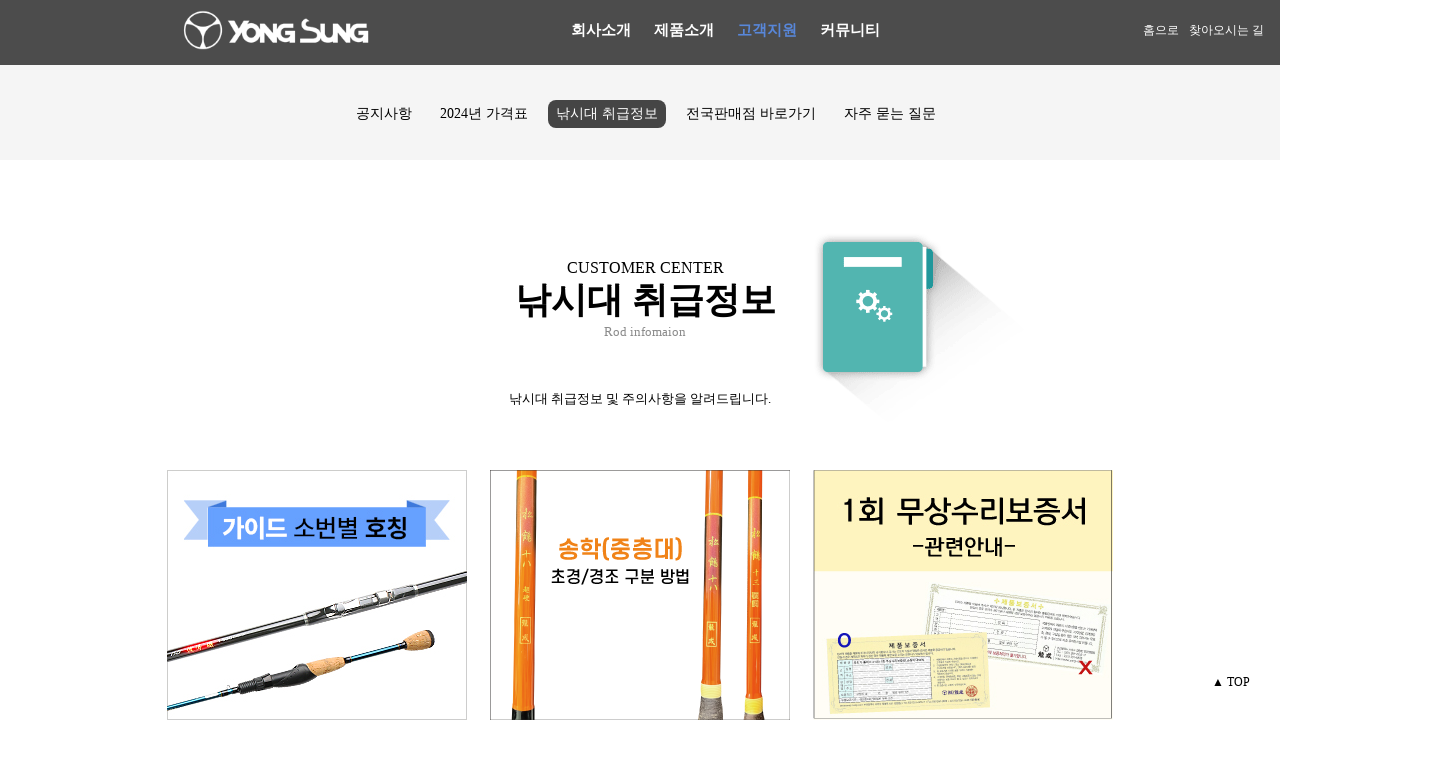

--- FILE ---
content_type: text/html
request_url: http://ys4555.cafe24.com/base/Customer/rodinfomation.php
body_size: 5431
content:
<!doctype html>
    <html lang="ko" xml:lang="ko">
    <head>

          <link rel="shortcut icon" href="/base/img/main/ico.ico">
        <meta http-equiv="content-type" content="text/html; charset=euc-kr" >
        <meta http-equiv="Content-Security-Policy" content="upgrade-insecure-requests">
        <meta http-equiv="X-UA-Compatible" content="IE=Edge">
        <meta name="viewport" content="width=device-width, initial-scale=1.0, user-scalable=no, maximum-scale=1.0, minimum-scale=1.0">


        <meta name="description" content="(주)용성-믿음과 만족을 드리는-" />
        <meta name="keywords" content="주식회사용성,용성,(주)용성,용성낚시대,낚시대,바다낚시,민물낚시,고급낚시대,뜰채,릴낚시대,받침대" />


        <title>(주)용성- Since 1976 - 낚시대 전문 제조회사</title>


          <link rel="stylesheet" href="/base/inc/newlayout.css">  
          <link rel="stylesheet" href="/base/inc/newboard.css">
	      <link rel="stylesheet" href="/base/inc/scrollanim.css">
          <script src="https://ajax.googleapis.com/ajax/libs/jquery/3.6.0/jquery.min.js"></script>


</head>

<script defer src="/base/inc/BackgrounImg.js"></script>
<body>
 <div id="wrap">
  <!-- 상단 메뉴시작-->
  <script type="text/javascript">
//메뉴 드롭다운
jQuery(document).ready(function(){
  $('.Main_Menu>li').mouseover(function(){
    $(this).find('.subMain_Menu').stop().slideDown(300);
}).mouseout(function(){
    $(this).find('.subMain_Menu').stop().slideUp(300);
});
});




$(document).ready(function(){
  $('.menu_btn>a').on('click', function(){
    $('.sidebar_menu').show().animate({
      right:0
  }); 
});
  $('.close_btn>a').on('click', function(){
    $('.sidebar_menu').animate({
      right: '-' + 50 + '%'
  },function(){
    $('.sidebar_menu').hide();
});
});
});
//메뉴 드롭다운
</script>


<body>
    <div id="wrap">
        <!-- 상단 메뉴시작-->
        <div id="header">
            <div class="logo">
                <a href="/base/" ><img src="https://yong-sung.co.kr/default/img/main/main_logo.png" alt="" /></a>
            </div>
        </div>








        <!-- ---------------------------------------PC 메뉴------------------------------------------------------------------ -->
        <div class = "menunavbox">
            <ul class="Main_Menu">
                <li><a href="/base/company/ceogreeting.php" id="company" style="margin-left: 0;">회사소개</a>
                    <ul class="subMain_Menu" id="submenu1">
                        <li><a href="/base/company/ceogreeting.php">CEO 인사말</a></li>
                        <li><a href="/base/company/history.php">회사연혁</a></li>
                        <li><a href="/base/company/global.php">해외 사업장</a></li>
                        <li><a href="/base/company/social_contribution.php">용성 사회공헌</a></li>
                        <li><a href="/base/company/location.php">찾아오시는 길</a></li>
                    </ul>
                </li>
        
            <li><a href="/base/product/all_product.php" id="product">제품소개</a>
                <ul class="subMain_Menu" id="submenu2">
                    <li><a href="/base/product/all_product.php">전체보기</a></li>
                    <li><a href="/base/product/seasonrod.php">어종별낚시대</a></li>
                    <li><a href="/base/product/product01.php">민물민대</a></li>
                    <li><a href="/base/product/product02.php">중층대</a></li>
                    <li><a href="/base/product/product03.php">받침대&수초</a></li>
                    <li><a href="/base/product/product04.php">바다민대</a></li>
                    <li><a href="/base/product/product05.php">바다릴대</a></li>
                    <li><a href="/base/product/product06.php">선상대</a></li>
                    <li><a href="/base/product/product07.php">바다민물겸용릴대</a></li>
                    <li><a href="/base/product/product08.php">바다루어대</a></li>
                    <li><a href="/base/product/product09.php">민물루어대</a></li>
                    <li><a href="/base/product/product10.php">뜰채&솔채&뜰망</a></li>
                    <li><a href="/base/product/product11.php">낚시용품</a></li>
                </ul>
            </li>
        
            <li><a href="/base/Customer/notice.php" id="Customer">고객지원</a>
                <ul class="subMain_Menu" id="submenu3">
                    <li><a href="/base/Customer/notice.php">공지사항</a></li>
                    <li><a href="/base/Customer/list2.php">2024년 가격표</a></li>
                    <li><a href="/base/Customer/rodinfomation.php">낚시대 취급정보</a></li>
                    <li><a href="/base/Customer/store.php">전국판매점 바로가기</a></li>
                    <li><a href="/base/Customer/faq.php">자주 묻는 질문</a></li>
                </ul>
            </li>




            <li><a href="https://linktr.ee/yongsung" target="_blank">커뮤니티</a></li>




            <!--<li><a href="https://www.whatisfishing.co.kr" target="_blank">부품 구매 및 A/S</a></li>-->
        </ul>
    </div>
<!-- ---------------------------------------PC 메뉴------------------------------------------------------------------ -->










<div id="top">
    <aside class="util">
        <div class="util_Area">
            <ul>
                <li><a href="https://yong-sung.co.kr/default">홈으로</a></li>
                <li><a href="/base/company/location.php">찾아오시는 길</a></li>
            </ul>
        </div>
    </aside>
    <div class="maintext">
        <span>NICE TO MEET YOU.</span><br><p>조금 더 다른생각!</p><br><p>좀 더 큰 차이!</p>
    </div>
</div>




    <!-- ----------------------------모바일 메뉴-------------------------------------------------------------------------- -->
<div class="menu_btn"><a href="javascript:return false;">
  <img src="https://yong-sung.co.kr/default/img/image/slidemenu_b.png">
</a>
</div>




<div class="sidebar_menu">
  <div class="close_btn"><a href="javascript:return false;">
    <img src="[data-uri]">
  </a>
</div>
<ul class="Main_Menu_M">
    <li><b>회사소개</b>
      <ul class="subMain_Menu_M">
        <li><a href="/base/company/ceogreeting.php">CEO 인사말</a></li>
        <li><a href="/base/company/history.php">회사연혁</a></li>
        <li><a href="/base/company/global.php">해외 사업장</a></li>
        <li><a href="/base/company/social_contribution.php">용성 사회공헌</a></li>
        <li><a href="/base/company/location.php">찾아오시는 길</a></li>
      </ul>
    </li>
    
    <li><b>제품소개</b>
      <ul class="subMain_Menu_M">
        <li><a href="/base/product/all_product.php">전체보기</a></li>
        <li><a href="/base/product/seasonrod.php">어종별낚시대</a></li>
        <li><a href="/base/product/product01.php">민물민대</a></li>
        <li><a href="/base/product/product02.php">중층대</a></li>
        <li><a href="/base/product/product03.php">받침대&수초</a></li>
        <li><a href="/base/product/product04.php">바다민대</a></li>
        <li><a href="/base/product/product05.php">바다릴대</a></li>
        <li><a href="/base/product/product06.php">선상대</a></li>
        <li><a href="/base/product/product07.php">바다민물겸용릴대</a></li>
        <li><a href="/base/product/product08.php">바다루어대</a></li>
        <li><a href="/base/product/product09.php">민물루어대</a></li>
        <li><a href="/base/product/product10.php">뜰채&솔채&뜰망</a></li>
        <li><a href="/base/product/product11.php">낚시용품</a></li>
      </ul>
    </li>
    
    <li><b>고객지원</b>
      <ul class="subMain_Menu_M">
        <li><a href="/base/Customer/notice.php">공지사항</a></li>
        <li><a href="/base/Customer/list2.php">2022년 가격표</a></li>
        <li><a href="/base/Customer/rodinfomation.php">낚시대 취급정보</a></li>
        <li><a href="/base/Customer/store.php">전국판매점 바로가기</a></li>
        <li><a href="/base/Customer/faq.php">자주 묻는 질문</a></li>
      </ul>
    </li>
    
    <li><a href="https://linktr.ee/yongsung" target="_blank">커뮤니티</a>
    </li>




   <!--<li><a href="https://www.whatisfishing.co.kr" target="_blank">부품 구매 및 A/S</a>-->
    </li>
  </ul>
</div>
<!-- ----------------------------모바일 메뉴--------------------------------------------------------------------------- -->
    </div>
    <!-- top 상단 메뉴끝-->










<script>
    window.onload=function getURL() {
      url = window.location.href;
      url2 = url.split('/');
      find = url2[4];




      co = "company"
      pr = "product";
      cu = "Customer";




     if(find == co){
        document.getElementById("company").classList.add('active');
        document.getElementById("product").classList.remove('active');
        document.getElementById("Customer").classList.remove('active');
      }
      else if(find == pr){
        document.getElementById("product").classList.add('active');
        document.getElementById("company").classList.remove('active');
        document.getElementById("Customer").classList.remove('active');
      }
      else if(find == cu){
        document.getElementById("Customer").classList.add('active');
        document.getElementById("company").classList.remove('active');
        document.getElementById("product").classList.remove('active');
      }
      else{
        document.getElementById("company").classList.remove('active');
        document.getElementById("product").classList.remove('active');
        document.getElementById("Customer").classList.remove('active');
      }
}
</script>



</body>
  <!-- 상단 메뉴끝-->
    <!--서브타이틀 시작-->
<section id="sub_title_area">
      <section class="sub_title">
<nav class="subTit_nav">
         <ul>

<li><a href="/base/Customer/notice.php ">공지사항</a></li>
<li><a href="/base/Customer/list2.php">2024년 가격표</a></li>
<li style="background:#454545" ><a style="color:#FFFFFF" href="/base/Customer/rodinfomation.php" >낚시대 취급정보</a></li>
<li><a href="/base/Customer/store.php" >전국판매점 바로가기</a></li>
<li><a href="/base/Customer/faq.php" >자주 묻는 질문</a></li>
          <!--<li>
          <a class="aspopup" href="#" >A/S 접수</a></li>-->
        </ul>  
        </nav>                   
      </section>
</section>
   <!-- //서브타이틀 끝 -->
   
  
   <section id="contentWrap">
  <!-- //본문내용 시작 -->
   <section id="content" class="rodinfobg">
    <div id="contentsArea">
     <div class="contentBox1" >
      <div class="con_title">
        <span class="c_t01">CUSTOMER CENTER</span>
        <span class="c_t02">낚시대 취급정보</span>
        <span class="c_t03">Rod infomaion</span> 
      </div>
      
      <section class="rodinfo_top_box">
        <p class="rodinfo_p">낚시대 취급정보 및 주의사항을 알려드립니다.</p>
       </section> 
       
        <section class="rodinfo_border"><!-- 게시판 시작 -->
<link rel="StyleSheet" href="/base/inc/board/board_21.css" type="text/css">
<script language="javascript" src="/cjs/board.js?com_board_id=21&template=base"></script>

<table border="0" cellspacing="0" cellpadding="0" width="100%" bgcolor="#FFFFFF" background="">
 <tr>
  <td>
   <!-- 카테고리 -->
   <p class="pro_category">
   
   </p>
   <!-- //카테고리 -->
  <table cellpadding="0" cellspacing="0" class="table_03">
  <!-- 내용 -->
   
	
		<!-- 갤러리형 -->


			<tr valign='top'>
				<td valign='bottom' align='center' width='33%' >
					<table border='0' cellpadding='0' cellspacing='0' width='100%'>
						<tr>

						
						
							<td valign="top" align="center" class='bbsnewf5' style='word-break:break-all;'><!-- overflow:auto; -->
							<table width="100%" border="0" cellspacing="0" cellpadding="0">
																<tr>
									<td valign="bottom" align="center">
																					<a href='/base/Customer/rodinfomation.php?com_board_basic=read_form&com_board_idx=18&&com_board_search_code=&com_board_search_value1=&com_board_search_value2=&com_board_page=&&com_board_id=21&&com_board_id=21'><img alt='' src='/base/component/board/board_21/u_image/18/1696964306_thumb.jpg' width='300' height='250' border='0'></a>
																			</td>
								</tr>
																<tr>
									<td class="gallery_subject" style="text-align:center">
																			<a href='/base/Customer/rodinfomation.php?com_board_basic=read_form&com_board_idx=18&&com_board_search_code=&com_board_search_value1=&com_board_search_value2=&com_board_page=&&com_board_id=21&&com_board_id=21'><span class='gallery_title'>가이드 소번별 호칭</span>    </a><br>
																												<span class="gallery_cont">가이드 소번별 호칭</span>
																																				</td>
								</tr>
								<tr>
									<td class="gallery_etc" style="text-align:center;">
									 																		</td>
								</tr>
															</table>
							</td>

						
						</tr>
					</table>
				</td>

			
			
	
		<!-- 갤러리형 -->


			
				<td valign='bottom' align='center' width='33%' >
					<table border='0' cellpadding='0' cellspacing='0' width='100%'>
						<tr>

						
						
							<td valign="top" align="center" class='bbsnewf5' style='word-break:break-all;'><!-- overflow:auto; -->
							<table width="100%" border="0" cellspacing="0" cellpadding="0">
																<tr>
									<td valign="bottom" align="center">
																					<a href='/base/Customer/rodinfomation.php?com_board_basic=read_form&com_board_idx=17&&com_board_search_code=&com_board_search_value1=&com_board_search_value2=&com_board_page=&&com_board_id=21&&com_board_id=21'><img alt='' src='/base/img/sub/sh1.png' width='300' height='250' border='0'></a>
																			</td>
								</tr>
																<tr>
									<td class="gallery_subject" style="text-align:center">
																			<a href='/base/Customer/rodinfomation.php?com_board_basic=read_form&com_board_idx=17&&com_board_search_code=&com_board_search_value1=&com_board_search_value2=&com_board_page=&&com_board_id=21&&com_board_id=21'><span class='gallery_title'>송학-초경/경조 구분 방법</span>    </a><br>
																												<span class="gallery_cont"> 송학-초경/경조</span>
																																				</td>
								</tr>
								<tr>
									<td class="gallery_etc" style="text-align:center;">
									 																		</td>
								</tr>
															</table>
							</td>

						
						</tr>
					</table>
				</td>

			
			
	
		<!-- 갤러리형 -->


			
				<td valign='bottom' align='center' width='33%' >
					<table border='0' cellpadding='0' cellspacing='0' width='100%'>
						<tr>

						
						
							<td valign="top" align="center" class='bbsnewf5' style='word-break:break-all;'><!-- overflow:auto; -->
							<table width="100%" border="0" cellspacing="0" cellpadding="0">
																<tr>
									<td valign="bottom" align="center">
																					<a href='/base/Customer/rodinfomation.php?com_board_basic=read_form&com_board_idx=16&&com_board_search_code=&com_board_search_value1=&com_board_search_value2=&com_board_page=&&com_board_id=21&&com_board_id=21'><img alt='' src='/base/img/sub/ms.jpg' width='300' height='250' border='0'></a>
																			</td>
								</tr>
																<tr>
									<td class="gallery_subject" style="text-align:center">
																			<a href='/base/Customer/rodinfomation.php?com_board_basic=read_form&com_board_idx=16&&com_board_search_code=&com_board_search_value1=&com_board_search_value2=&com_board_page=&&com_board_id=21&&com_board_id=21'><span class='gallery_title'>1회 무상수리보증서 관련안내</span>    </a><br>
																												<span class="gallery_cont"> </span>
																																				</td>
								</tr>
								<tr>
									<td class="gallery_etc" style="text-align:center;">
									 																		</td>
								</tr>
															</table>
							</td>

						
						</tr>
					</table>
				</td>

			</tr>
			
	
		<!-- 갤러리형 -->


			<tr valign='top'>
				<td valign='bottom' align='center' width='33%' >
					<table border='0' cellpadding='0' cellspacing='0' width='100%'>
						<tr>

						
						
							<td valign="top" align="center" class='bbsnewf5' style='word-break:break-all;'><!-- overflow:auto; -->
							<table width="100%" border="0" cellspacing="0" cellpadding="0">
																<tr>
									<td valign="bottom" align="center">
																					<a href='/base/Customer/rodinfomation.php?com_board_basic=read_form&com_board_idx=15&&com_board_search_code=&com_board_search_value1=&com_board_search_value2=&com_board_page=&&com_board_id=21&&com_board_id=21'><img alt='' src='/base/img/sub/20191031_main.jpg' width='300' height='250' border='0'></a>
																			</td>
								</tr>
																<tr>
									<td class="gallery_subject" style="text-align:center">
																			<a href='/base/Customer/rodinfomation.php?com_board_basic=read_form&com_board_idx=15&&com_board_search_code=&com_board_search_value1=&com_board_search_value2=&com_board_page=&&com_board_id=21&&com_board_id=21'><span class='gallery_title'>청파기 1호, 2호 / 3호 가이드캡 구별</span>    </a><br>
																												<span class="gallery_cont"> </span>
																																				</td>
								</tr>
								<tr>
									<td class="gallery_etc" style="text-align:center;">
									 																		</td>
								</tr>
															</table>
							</td>

						
						</tr>
					</table>
				</td>

			
			
	
		<!-- 갤러리형 -->


			
				<td valign='bottom' align='center' width='33%' >
					<table border='0' cellpadding='0' cellspacing='0' width='100%'>
						<tr>

						
						
							<td valign="top" align="center" class='bbsnewf5' style='word-break:break-all;'><!-- overflow:auto; -->
							<table width="100%" border="0" cellspacing="0" cellpadding="0">
																<tr>
									<td valign="bottom" align="center">
																					<a href='/base/Customer/rodinfomation.php?com_board_basic=read_form&com_board_idx=14&&com_board_search_code=&com_board_search_value1=&com_board_search_value2=&com_board_page=&&com_board_id=21&&com_board_id=21'><img alt='' src='/base/img/sub/seokjo_help.jpg' width='300' height='250' border='0'></a>
																			</td>
								</tr>
																<tr>
									<td class="gallery_subject" style="text-align:center">
																			<a href='/base/Customer/rodinfomation.php?com_board_basic=read_form&com_board_idx=14&&com_board_search_code=&com_board_search_value1=&com_board_search_value2=&com_board_page=&&com_board_id=21&&com_board_id=21'><span class='gallery_title'>석조/석조골드 신 ·구형 뒷마개 비교</span>    </a><br>
																												<span class="gallery_cont"> 석조신형은 하마개가 변경되어 ..</span>
																																				</td>
								</tr>
								<tr>
									<td class="gallery_etc" style="text-align:center;">
									 																		</td>
								</tr>
															</table>
							</td>

						
						</tr>
					</table>
				</td>

			
			
	
		<!-- 갤러리형 -->


			
				<td valign='bottom' align='center' width='33%' >
					<table border='0' cellpadding='0' cellspacing='0' width='100%'>
						<tr>

						
						
							<td valign="top" align="center" class='bbsnewf5' style='word-break:break-all;'><!-- overflow:auto; -->
							<table width="100%" border="0" cellspacing="0" cellpadding="0">
																<tr>
									<td valign="bottom" align="center">
																					<a href='/base/Customer/rodinfomation.php?com_board_basic=read_form&com_board_idx=13&&com_board_search_code=&com_board_search_value1=&com_board_search_value2=&com_board_page=&&com_board_id=21&&com_board_id=21'><img alt='' src='/base/img/sub/product_dt/solid_tube_1.jpg' width='300' height='250' border='0'></a>
																			</td>
								</tr>
																<tr>
									<td class="gallery_subject" style="text-align:center">
																			<a href='/base/Customer/rodinfomation.php?com_board_basic=read_form&com_board_idx=13&&com_board_search_code=&com_board_search_value1=&com_board_search_value2=&com_board_page=&&com_board_id=21&&com_board_id=21'><span class='gallery_title'>솔리드 팁과 튜블러 팁의 차이</span>    </a><br>
																												<span class="gallery_cont"> 많은 분들이 질문하셨던 솔리드..</span>
																																				</td>
								</tr>
								<tr>
									<td class="gallery_etc" style="text-align:center;">
									 																		</td>
								</tr>
															</table>
							</td>

						
						</tr>
					</table>
				</td>

			</tr>
			
	
		<!-- 갤러리형 -->


			<tr valign='top'>
				<td valign='bottom' align='center' width='33%' >
					<table border='0' cellpadding='0' cellspacing='0' width='100%'>
						<tr>

						
						
							<td valign="top" align="center" class='bbsnewf5' style='word-break:break-all;'><!-- overflow:auto; -->
							<table width="100%" border="0" cellspacing="0" cellpadding="0">
																<tr>
									<td valign="bottom" align="center">
																					<a href='/base/Customer/rodinfomation.php?com_board_basic=read_form&com_board_idx=8&&com_board_search_code=&com_board_search_value1=&com_board_search_value2=&com_board_page=&&com_board_id=21&&com_board_id=21'><img alt='' src='/base/img/sub//Rod_info_joint.jpg' width='300' height='250' border='0'></a>
																			</td>
								</tr>
																<tr>
									<td class="gallery_subject" style="text-align:center">
																			<a href='/base/Customer/rodinfomation.php?com_board_basic=read_form&com_board_idx=8&&com_board_search_code=&com_board_search_value1=&com_board_search_value2=&com_board_page=&&com_board_id=21&&com_board_id=21'><span class='gallery_title'>수초제거기 조인트 안내</span>    </a><br>
																												<span class="gallery_cont"> 그린수초, 수초제거기에는 연결..</span>
																																				</td>
								</tr>
								<tr>
									<td class="gallery_etc" style="text-align:center;">
									 																		</td>
								</tr>
															</table>
							</td>

						
						</tr>
					</table>
				</td>

			
			
	
		<!-- 갤러리형 -->


			
				<td valign='bottom' align='center' width='33%' >
					<table border='0' cellpadding='0' cellspacing='0' width='100%'>
						<tr>

						
						
							<td valign="top" align="center" class='bbsnewf5' style='word-break:break-all;'><!-- overflow:auto; -->
							<table width="100%" border="0" cellspacing="0" cellpadding="0">
																<tr>
									<td valign="bottom" align="center">
																					<a href='/base/Customer/rodinfomation.php?com_board_basic=read_form&com_board_idx=6&&com_board_search_code=&com_board_search_value1=&com_board_search_value2=&com_board_page=&&com_board_id=21&&com_board_id=21'><img alt='' src='/base/img/sub//Rod_info_fadogi02.jpg' width='300' height='250' border='0'></a>
																			</td>
								</tr>
																<tr>
									<td class="gallery_subject" style="text-align:center">
																			<a href='/base/Customer/rodinfomation.php?com_board_basic=read_form&com_board_idx=6&&com_board_search_code=&com_board_search_value1=&com_board_search_value2=&com_board_page=&&com_board_id=21&&com_board_id=21'><span class='gallery_title'>파도기(신형) - 릴시트후드 교체방법</span>    </a><br>
																												<span class="gallery_cont"> </span>
																																				</td>
								</tr>
								<tr>
									<td class="gallery_etc" style="text-align:center;">
									 																		</td>
								</tr>
															</table>
							</td>

						
						</tr>
					</table>
				</td>

			
			
	
		<!-- 갤러리형 -->


			
				<td valign='bottom' align='center' width='33%' >
					<table border='0' cellpadding='0' cellspacing='0' width='100%'>
						<tr>

						
						
							<td valign="top" align="center" class='bbsnewf5' style='word-break:break-all;'><!-- overflow:auto; -->
							<table width="100%" border="0" cellspacing="0" cellpadding="0">
																<tr>
									<td valign="bottom" align="center">
																					<a href='/base/Customer/rodinfomation.php?com_board_basic=read_form&com_board_idx=5&&com_board_search_code=&com_board_search_value1=&com_board_search_value2=&com_board_page=&&com_board_id=21&&com_board_id=21'><img alt='' src='/base/img/sub//Rod_info_fadogi01.jpg' width='300' height='250' border='0'></a>
																			</td>
								</tr>
																<tr>
									<td class="gallery_subject" style="text-align:center">
																			<a href='/base/Customer/rodinfomation.php?com_board_basic=read_form&com_board_idx=5&&com_board_search_code=&com_board_search_value1=&com_board_search_value2=&com_board_page=&&com_board_id=21&&com_board_id=21'><span class='gallery_title'>파도기(구형) - 릴시트후드 교체방법</span>    </a><br>
																												<span class="gallery_cont"> </span>
																																				</td>
								</tr>
								<tr>
									<td class="gallery_etc" style="text-align:center;">
									 																		</td>
								</tr>
															</table>
							</td>

						
						</tr>
					</table>
				</td>

			</tr>
			
	
		<!-- 갤러리형 -->


			<tr valign='top'>
				<td valign='bottom' align='center' width='33%' >
					<table border='0' cellpadding='0' cellspacing='0' width='100%'>
						<tr>

						
						
							<td valign="top" align="center" class='bbsnewf5' style='word-break:break-all;'><!-- overflow:auto; -->
							<table width="100%" border="0" cellspacing="0" cellpadding="0">
																<tr>
									<td valign="bottom" align="center">
																					<a href='/base/Customer/rodinfomation.php?com_board_basic=read_form&com_board_idx=4&&com_board_search_code=&com_board_search_value1=&com_board_search_value2=&com_board_page=&&com_board_id=21&&com_board_id=21'><img alt='' src='/base/img/sub//Rod_info_reel01.jpg' width='300' height='250' border='0'></a>
																			</td>
								</tr>
																<tr>
									<td class="gallery_subject" style="text-align:center">
																			<a href='/base/Customer/rodinfomation.php?com_board_basic=read_form&com_board_idx=4&&com_board_search_code=&com_board_search_value1=&com_board_search_value2=&com_board_page=&&com_board_id=21&&com_board_id=21'><span class='gallery_title'>릴낚시대 - 탑가이드 수리방법</span>    </a><br>
																												<span class="gallery_cont"> [탑가이드 수리방법 ]</span>
																																				</td>
								</tr>
								<tr>
									<td class="gallery_etc" style="text-align:center;">
									 																		</td>
								</tr>
															</table>
							</td>

						
						</tr>
					</table>
				</td>

			
			
	
		<!-- 갤러리형 -->


			
				<td valign='bottom' align='center' width='33%' >
					<table border='0' cellpadding='0' cellspacing='0' width='100%'>
						<tr>

						
						
							<td valign="top" align="center" class='bbsnewf5' style='word-break:break-all;'><!-- overflow:auto; -->
							<table width="100%" border="0" cellspacing="0" cellpadding="0">
																<tr>
									<td valign="bottom" align="center">
																					<a href='/base/Customer/rodinfomation.php?com_board_basic=read_form&com_board_idx=3&&com_board_search_code=&com_board_search_value1=&com_board_search_value2=&com_board_page=&&com_board_id=21&&com_board_id=21'><img alt='' src='/base/img/sub//Rod_info_minmul01.jpg' width='300' height='250' border='0'></a>
																			</td>
								</tr>
																<tr>
									<td class="gallery_subject" style="text-align:center">
																			<a href='/base/Customer/rodinfomation.php?com_board_basic=read_form&com_board_idx=3&&com_board_search_code=&com_board_search_value1=&com_board_search_value2=&com_board_page=&&com_board_id=21&&com_board_id=21'><span class='gallery_title'>민물낚시대 수리방법</span>    </a><br>
																												<span class="gallery_cont"> [수리대 교체방법]</span>
																																				</td>
								</tr>
								<tr>
									<td class="gallery_etc" style="text-align:center;">
									 																		</td>
								</tr>
															</table>
							</td>

						
						</tr>
					</table>
				</td>

			
			
	
		<!-- 갤러리형 -->


			
				<td valign='bottom' align='center' width='33%' >
					<table border='0' cellpadding='0' cellspacing='0' width='100%'>
						<tr>

						
						
							<td valign="top" align="center" class='bbsnewf5' style='word-break:break-all;'><!-- overflow:auto; -->
							<table width="100%" border="0" cellspacing="0" cellpadding="0">
																<tr>
									<td valign="bottom" align="center">
																					<a href='/base/Customer/rodinfomation.php?com_board_basic=read_form&com_board_idx=2&&com_board_search_code=&com_board_search_value1=&com_board_search_value2=&com_board_page=&&com_board_id=21&&com_board_id=21'><img alt='' src='/base/img/sub//Rod_info_atten02.jpg' width='300' height='250' border='0'></a>
																			</td>
								</tr>
																<tr>
									<td class="gallery_subject" style="text-align:center">
																			<a href='/base/Customer/rodinfomation.php?com_board_basic=read_form&com_board_idx=2&&com_board_search_code=&com_board_search_value1=&com_board_search_value2=&com_board_page=&&com_board_id=21&&com_board_id=21'><span class='gallery_title'>낚시대 사용상의 주의사항</span>    </a><br>
																												<span class="gallery_cont"> [낚시대 종류의 따른 ]</span>
																																				</td>
								</tr>
								<tr>
									<td class="gallery_etc" style="text-align:center;">
									 																		</td>
								</tr>
															</table>
							</td>

						
						</tr>
					</table>
				</td>

			</tr>
			
	
		<!-- 갤러리형 -->


			<tr valign='top'>
				<td valign='bottom' align='center' width='33%' >
					<table border='0' cellpadding='0' cellspacing='0' width='100%'>
						<tr>

						
						
							<td valign="top" align="center" class='bbsnewf5' style='word-break:break-all;'><!-- overflow:auto; -->
							<table width="100%" border="0" cellspacing="0" cellpadding="0">
																<tr>
									<td valign="bottom" align="center">
																					<a href='/base/Customer/rodinfomation.php?com_board_basic=read_form&com_board_idx=1&&com_board_search_code=&com_board_search_value1=&com_board_search_value2=&com_board_page=&&com_board_id=21&&com_board_id=21'><img alt='' src='/base/img/sub//Rod_info_atten01.jpg' width='300' height='250' border='0'></a>
																			</td>
								</tr>
																<tr>
									<td class="gallery_subject" style="text-align:center">
																			<a href='/base/Customer/rodinfomation.php?com_board_basic=read_form&com_board_idx=1&&com_board_search_code=&com_board_search_value1=&com_board_search_value2=&com_board_page=&&com_board_id=21&&com_board_id=21'><span class='gallery_title'>낚시대 사용전/후의 주의사항</span>    </a><br>
																												<span class="gallery_cont"> [감전 및 낙뢰,부식,기포방지]</span>
																																				</td>
								</tr>
								<tr>
									<td class="gallery_etc" style="text-align:center;">
									 																		</td>
								</tr>
															</table>
							</td>

						
						</tr>
					</table>
				</td>

			
			</table>








<table border='0' cellpadding='0' cellspacing='0' width='100%'>
<script language="javascript" type="text/javascript" src="/cjs/javascript.lib.js?date=1721110582"></script>

  <!-- //내용 -->
  </table>  
  <!-- 페이징 -->
  <table border="0" cellpadding="0" cellspacing="0" style="width:100%;" class="bbs_btn">
  <col width="62"><col><col width="62">
  <tr>
   <td></td>
   <td ></td>
   <td style="text-align:right;">
    <!-- 글쓰기 -->
    
    <!-- //글쓰기 -->
   </td>
  </tr>
  </table>
  <div class="paging"></div>
  <!-- //페이징 -->
  <!-- 검색 -->
  
  <!-- //검색 -->
 </td>
</tr>
</table>
<!-- 게시판 끝 -->
        </section>
        </div><!--end-->
      </div>    
   </section>
 
   <!-- //본문내용 끝 -->   <!-- //본문내용 끝 -->
 
   </section>
    <!-- footer -->
  <script>
jQuery(document).ready(function(){
    if($(window).width() < 821) {
        $(".br").after("<br>"); }
        });
</script>


<!-- footer -->
<footer id="footer">
    <div class="f_info_area">
        <section class="f_info">
            <ul class="f_info_txt">
                <li class="f_txt"><a href="/base">HOME</a></li>
                <li class="f_txt"><a href="">이용약관</a></li>
                <li class="f_txt"><a href="">개인정보관리방침</a></li>
                <li class="f_txt"><a href="/base/sitemap.php">사이트맵</a></li>
            </ul>
        </section>
    </div>


    <div class="f_copy_area">
        <section class="f_copy">
            <p class="f_copy_copyright"><strong>(주)용성</strong>   부산시 사하구 장평로 150(장림동) <br> 
            대표전화 : 051-261-4555 / FAX : 051-261-8828 / 대표자 : 이동훈 <a class="br">/</a> 사업자등록번호 : 603-81-43296 / Email : webmaster@yong-sung.co.kr</p>
            <p class="f_copy_copyright">COPYRIGHTS ⓒ 2015 YONGSUNG Co.,Ltd. ALL RIGHTS RESERVED.</p>
        </section>
    </div>
</footer>
<!-- //footer -->
  <!-- //footer -->
 </div>

<div style="position: fixed; bottom: 30px; right: 30px;">
<a href="#header">▲ TOP</a>
</div>
</body>
</html>
<script language="javascript" type="text/javascript" src="/cjs/javascript.lib.js?date=1721110582"></script>

<script language="javascript" src="/cjs/board.js"></script>

            <script type="text/javascript">
            var JsHost = (("https:" == document.location.protocol) ? "https://" : "http://");
            var sTime = new Date().getTime();
            document.write(unescape("%3Cscript id='log_script' src='" + JsHost + "blg-jsk.cafe24.com/weblog.js?uid=ys4555&t=" + sTime + "' type='text/javascript'%3E%3C/script%3E"));
            </script>
        

--- FILE ---
content_type: text/html
request_url: https://ys4555.cafe24.com/base/inc/BackgrounImg.js
body_size: 328
content:
jQuery(document).ready(function(){
    if($(window).width() < 820) {
        $('#top').css('background-image', 'url("")');
        $('#top').css('height', '42');
        $('.maintext').css('display', 'none'); };
    if($(window).width() > 820) {
        $('#top').css('background-image', 'url("")');
        $('#top').css('height', '65');
        $('.maintext').css('display', 'none'); };
        });

--- FILE ---
content_type: text/css
request_url: https://ys4555.cafe24.com/base/inc/newlayout.css
body_size: 3910
content:
@charset "utf-8";


@font-face {
     font-family: 'S-CoreDream-5Medium';
     src: url('https://cdn.jsdelivr.net/gh/projectnoonnu/noonfonts_six@1.2/S-CoreDream-5Medium.woff') format('woff');
     font-weight: normal;
     font-style: normal;
}
@font-face {
     font-family: 'S-CoreDream-3Light';
     src: url('https://cdn.jsdelivr.net/gh/projectnoonnu/noonfonts_six@1.2/S-CoreDream-3Light.woff') format('woff');
     font-weight: normal;
     font-style: normal;
}








<style type="text/css">
    header, footer, section, article, aside, nav, hgroup, details, menu, figure, figcaption, summary, mark, meter, output, progress, time, video{ display: block; }
    body,form,th,td,p { margin:0;padding:0; -webkit-text-size-adjust:none;}
    html { font-family:"Malgun Gothic","Dotum","Gulim,Helvetica","sans-serif";}
    a:link, a:visited, a:active, a:focus { text-decoration:none; color:inherit; cursor:pointer; }
    a:hover{ text-decoration:none; color:yellow; cursor:pointer; }




    a { text-decoration:none;}
    html, body, div, span, applet, object, iframe, h1, h2, h3, h4, h5, h6, p, blockquote, pre, a, abbr, acronym, address, big, cite, code, del, dfn, em, img, ins, kbd, q, s, samp, small, strike, strong, sub, sup, tt, var, b, u, i, center, dl, dt, dd, ol, ul, li, fieldset, form, label, legend, table, caption, article, aside, hgroup, header, footer, figure, figcaption, nav, section { margin:0; padding:0; border:0;  vertical-align:baseline; background:transparent; }






@media all and (min-width:821px){
#mobileonly {display: none;}
body { font-size:12px; margin: 0; overflow-x: hidden;}
#header {width:1450px; margin:0 auto;  padding:0px 0 0 0; position:relative; }
#header div.logo { position:absolute; padding-top:10px; margin: 0 0 0 181px;}
#header div.logo img { height:40px; width:190px;}
#top{background-image: url('http://www.yong-sung.co.kr/base/img/image/mainbanner1.jpg'); background-size: cover; height: 85vh;}
#top .maintext{  font-family: 'S-CoreDream-5Medium'; font-size: 45px; font-weight: bold; color: #000048; position: absolute; top: 40%; left: 75%; transform: translate(-50%, -50%); text-shadow: 1px 1px 1.2px white; white-space: nowrap; line-height: 0.65; }
#top .maintext span{ font-family: 'S-CoreDream-3Light'; font-size: 25px; display: contents; line-height: 55px; text-shadow: none; }
aside.util {width:100%; display:block; background-color:rgba(0, 0, 0, 0.7); color:#fff; text-align: right;}
aside.util div.util_Area { width:1450px; margin:0 auto;  text-align:right; padding:25px 0 0 0; height:40px; }
aside.util div.util_Area ul{ position: relative; list-style: none; float: right; display: inline-flex; margin: -3px 181px 0 0;}
aside.util div.util_Area ul a{ padding:0px 5px; font-size:12px; color: #fff; }
aside.util div.util_Area ul :hover>a{ color: #5887da; }
















/* --------------------��� �޴�------------------------------ */
.menunavbox{ width: 1450px; text-align: center; display: flex; justify-content: center; margin: 0 auto; }
.Main_Menu{list-style : none; position: absolute; padding: 10px 0 0 0; white-space: nowrap; }
.Main_Menu>li{ display: inline-block; height: 40px;}
.Main_Menu>li>a{line-height: 40px; text-align: center; font-weight: bold; font-size: 15px; color: #fff; margin-left: 20px; text-decoration: none;}
.Main_Menu>li>a.active{ color:#5887da; font-weight: bolder;}
.Main_Menu>li:hover>a{ color: #5887da;}
.subMain_Menu{ display:none; overflow: hidden; list-style : none; background-color : rgba(0, 0, 0, 0.7); position: fixed; top: 65px; z-index: 1; height: 40px; width: 100vw; left: 0%; min-width: 1450px; }
.subMain_Menu>li{ display: inline;}
.subMain_Menu>li>a{ line-height: 40px; font-size: 16px; text-align: center; color: #fff; margin-left: 10px; text-decoration: none;}
.subMain_Menu>li:hover>a{ color: #5887da;}














/* ------------- ��������, ���޴� ������ ���� ----------------------------------------------*/
#btm_cont_area{ width:100%; height:150px; background-color:#EFEFEF;}
#btm_cont_area .btm_c_box { width:1450px; height:140px; margin:0 auto;}








/* ------------- �������� �ڽ� ----------------------------------------------*/
#btm_cont_area .btm_c_box .Box_04 { float:left; width:50%; height:140px;}
section.Box_04 p.tit01{ float:left; text-align:left; box-sizing:border-box; font-size:18px; color:#0c1d42; padding: 15px 0 0 280px; }
section.Box_04 p.tit02{ float:left; text-align:left; padding:22px 6px 0 300px; box-sizing:border-box; font-size:13px;}
section.Box_04 p.tit02 a{ color:#0c1d42; text-decoration: none;}








/* ------------- �������� ���� ----------------------------------------------*/
#btm_cont_area .btm_c_box .Box_04 .list { padding:10px 0 0 300px; float:left; font-size:13px;}
#btm_cont_area .btm_c_box .Box_04 .list table{ line-height:25px;}
#btm_cont_area .btm_c_box .Box_04 .list table tbody tr td a{text-decoration:none; color:#000;}
#btm_cont_area .btm_c_box .Box_04 .list table .bd_out1{ width:280px;}








/* ------------- ���޴� ----------------------------------------------*/
#btm_cont_area .btm_c_box .Box_05{ float:left; width:49.9%; height:140px;}
#btm_cont_area .btm_c_box .Box_05 ul li{ list-style: none; float:left; width:150px;}








/* ------------- ��ƿ��, ��õ ��ǰ, ���� ���̵� ----------------------------------------------*/
.cont_area_2{ width:1450px; height: 520px; background-color: #fff; margin: 0 auto; }








/* ------------- ��ƿ�� ----------------------------------------------*/
section.still_cut { float:left; width:40%; height:520px;}
section.still_cut p.tit01{ padding:30px 0 10px 0; margin: 0 0 0 276px; box-sizing:border-box; font-size:18px; color:#0c1d42;}
section.still_cut .outer { width: 303px; height: 402px; margin: 0 0 0 276px; overflow: hidden; background-color:#EFEFEF; position: relative; }
section.still_cut .inner-list { display: flex; transition: .3s ease-out; height: 100%;}
section.still_cut .inner { padding: 0;}
section.still_cut .inner img{ width: 303px; height: 402px; object-fit: cover;}


section.still_cut .button-list { text-align: center;}
section.still_cut .button-list .button-left { position: absolute; bottom: 42%; left: 3%; background-color: rgba(0, 0, 0, 0); color: rgba(0, 0, 0, 0.7); font-weight: bold; border-color: transparent; border: none; font-size: 20px;}
section.still_cut .button-list .button-right { position: absolute; bottom: 42%; right: 3%; background-color: rgba(0, 0, 0, 0); color: rgba(0, 0, 0, 0.7); font-weight: bold; border-color: transparent; border: none; font-size: 20px; }




.slide_pagination { display: flex; gap: 5px; position: absolute; bottom: 0%; left: 50%; transform: translateX(-50%); list-style: none; }
.slide_pagination > li { color: #ffffff88; cursor: pointer; font-size: 40px; }
.slide_pagination > li.active { color: #ffffff; }








/* ------------- ��õ ��ǰ ----------------------------------------------*/
section.recommend_product{ float: left; width: 60%; height: 290px;}
section.recommend_product p.tit01{ padding:30px 0 10px 35px; box-sizing:border-box; font-size:18px; color:#0c1d42; margin: 0 0 0 0;}
section.recommend_product ul{ width: 100%; list-style: none; float: left; display: flex; padding: 0 0 0 35px; }
section.recommend_product ul li{ width: 182px; text-align: center; margin-right: 5px; }
section.recommend_product ul li a{ text-decoration: none; color: #0c1d42; font-size: 15px; }
section.recommend_product ul li a img{ width: 182px; height: 180px; }








/* ------------- ���� ���̵� ----------------------------------------------*/
section.Customer_guide{ float: left; width: 600px; height: 176px;}
section.Customer_guide p.tit01{ padding:20px 0 10px 35px; box-sizing:border-box; font-size:18px; color:#0c1d42; margin: 0 0 0 0;}
section.Customer_guide section.guide_list { width: 100%; padding: 0 0 0 35px; }
section.Customer_guide section.guide_list div{ width: 276px; height: 59px; margin: 0 5px 5px 0; display: contents; }








/* ------------- Ǫ�� ----------------------------------------------*/
#footer { width:100%; background-color:#FFFFFF; color:#454545; clear:both;}
#footer .f_info_area{ width:100%; height: 35px; background-color:#ffffff; clear:both; border-top:1px solid #fff; border-bottom:1px solid #fff;}
#footer .f_info{ margin:5px auto;  width:1450px; clear:both; font-size:12px; overflow:hidden;}
#footer .f_info .f_info_txt{ list-style-type:none; margin: 0 0 0 350px;}
#footer .f_info .f_info_txt li{ float:left; margin-top:5px;}   
#footer .f_info .f_info_txt li a{ padding:0px 10px; display:block; color: #5887da; border-right:1px solid #5887da; text-decoration: none;}     




/*copy_right*/
#footer .f_copy_area{ width:100%; background-color:#5887da; clear:both; border-top:1px solid #fff; border-bottom:1px solid #fff;} 
#footer .f_copy{ margin:0 auto; width:1450px; clear:both; font-size:12px; overflow:hidden; padding:20px 0;}
#footer .f_copy p{ margin: 0 0 0 350px; color:#fff; font-size:12px; line-height:1.5em; }
}
/* ------------------------------PC Style End--------------------- */




















/* ----------------------------- ����� ���� �޴� ------------------------- */
.menu_btn{ display: none; text-align: right; padding:20px; }
.menu_btn a img{ width: 25px; }
.sidebar_menu{ display: none; text-align : center; background-color: #fff; z-index: 1; }
.close_btn{ display:none; width: 25px; height: 25px; margin:10px; }
.close_btn > a{ display: block; width: 100%; height: 5%; position: absolute;}
.Main_Menu_M { list-style : none; overflow: hidden; margin: 0px auto; }
.Main_Menu_M > li { width: 100%; text-align: center; line-height: 40px; background-color: #fff; list-style: none; }
.Main_Menu_M a { color: #000; font-weight:bold; }
.subMain_Menu_M { list-style : none; overflow: hidden; }
.subMain_Menu_M > li { line-height: 25px; background-color: #fff; width:50%; float:left; list-style: none; }
.subMain_Menu_M a { color: #585858; font-weight:normal; font-size: 13px; }








/* ------------- ���â ----------------------------------------------*/
.container{width:100%;}
.popup-wrap{justify-content:center; align-items:center; position:absolute; top:50px; left:325px; z-index: 999;}
.popup{width:100%; max-width:400px; background-color:#264db5; box-shadow: 5px 10px 10px 1px rgba(0,0,0,.3); display: none;}
.popup-body{width:100%;  background-color:#ffffff;}
.body-content{width:100%;}
.body-contentbox{word-break:break-word;  min-height:100px;  max-height:405px;}
.body-contentbox img{width: 100%;}
.popup-foot{width:95%;  height:45px; color:#ffffff; text-align: right;}
.popup-foot input{margin: 10px;}
.pop-btn{display:inline-flex;  width:15%;  height:100%; justify-content:center;  align-items:center; cursor:pointer;}
.pop-btn.confirm{border-right:1px solid #3b5fbf;}




.container1{width:100%;}
.popup-wrap1{justify-content:center; align-items:center; position:absolute; top:50px; left:750px; z-index: 999;}
.popup1{width:100%; max-width:400px; background-color:#264db5; box-shadow: 5px 10px 10px 1px rgba(0,0,0,.3); display: none;}
.popup-body1{width:100%;  background-color:#ffffff;}
.body-content1{width:100%;}
.body-contentbox1{word-break:break-word;  min-height:100px;  max-height:405px;}
.body-contentbox1 img{width: 100%;}
.popup-foot1{width:100%;  height:45px; color:#ffffff; text-align: right;}
.popup-foot1 input{margin: 10px;}
.pop-btn1{display:inline-flex;  width:15%;  height:100%; justify-content:center;  align-items:center; cursor:pointer;}
.pop-btn1.confirm1{border-right:1px solid #3b5fbf;}












/* -----------------------����� ����------------------------------ */
@media all and (max-width:820px){


html, body { max-width: 100%; overflow-x: hidden; }
/* ��� */
#top{background-image: url('http://www.yong-sung.co.kr/base/img/image/mainbanner1m.jpg'); background-size: cover; height: 45vh; position: relative;}
#top .maintext{ font-size: 23px; font-weight: 900; color: #0B0B3B; position: absolute; top: 50%; left: 70%; transform: translate(-50%, -50%); text-shadow: 0.4px 0.4px 0.1px midnightblue; white-space: nowrap; line-height: 26px; }
#top .maintext span{ font-size: 12px; display: contents; line-height: 30px; text-shadow: none; }


#header {width:40%; padding:1px 0; position:absolute; top:0; z-index: 1; }
#header div.logo { float:left; padding:8px 0 0 10px;}
#header div.logo img { height:30px; width:135px; }
aside.util { display: none; }
#main{width:100%; margin:0 auto; }




/* ����� �޴� */
.menunavbox{display: none;}
.menu_btn{display: block; background: rgba(0, 0, 0, 0.7); height: 50px; width: 100%; position: absolute; top: 0; padding: 0;}
.menu_btn a img{margin: 11px 10px 0 0;}
.sidebar_menu{display: none; width: 70%; height: 100%; background: #fff; position: fixed; top:0; right: -50%;}
.close_btn{display:block; margin: 10px 0 0 40%;}








/* ------------- ��������, ���޴� ������ ���� ----------------------------------------------*/
#btm_cont_area{ width:100%;}
#btm_cont_area .btm_c_box { display: flex; flex-direction: column; }




/* ------------- ���޴� ----------------------------------------------*/
#btm_cont_area .btm_c_box .Box_05{ float:left; width:100%; display: block; order: 1; }
#btm_cont_area .btm_c_box .Box_05 strong.tit01{ font-size:17px; float:left; text-align:center; padding:27px 15px; color:#454545;}
#btm_cont_area .btm_c_box .Box_05 ul li{ list-style: none; float:left; width:33.3%;}
#btm_cont_area .btm_c_box .Box_05 ul li a img{width: 100%;}




/* ------------- �������� �ڽ� ----------------------------------------------*/
#btm_cont_area .btm_c_box .Box_04 { float:left; width:100%; height:100px; background-color: #EFEFEF; display: block; order: 2; margin: -5px 0 0 0;}
section.Box_04 p.tit01{ width: 50%; float:left; text-align:left; box-sizing:border-box; font-size:12px; color:#0c1d42; padding: 14px 0 0 32px; }
section.Box_04 p.tit02{ width: 45%; float:left; text-align:right; margin: 13px 13px 0 0; box-sizing:border-box; font-size:11px;}
section.Box_04 p.tit02 a{ color:#0c1d42; text-decoration: none; padding:16px 20px 0 0; }




/* ------------- �������� ���� ----------------------------------------------*/
#btm_cont_area .btm_c_box .Box_04 .list { padding:8px 0 0 32px; float:left; font-size:11px; width: 80%;}
#btm_cont_area .btm_c_box .Box_04 .list table{ line-height:16px;}
#btm_cont_area .btm_c_box .Box_04 .list table tbody{ white-space: nowrap; }
#btm_cont_area .btm_c_box .Box_04 .list table tbody tr td a{text-decoration:none; color:#000;}












/* ------------- ��ƿ��, ��õ ��ǰ, ���� ���̵� ----------------------------------------------*/
.cont_area_2{ width:100%; background-color: #fff; margin: 0; display: flex; flex-direction: column;}




/* ------------- ��õ ��ǰ ----------------------------------------------*/
section.recommend_product{ float: left; width: 100%; display: block; order: 1; }
section.recommend_product p.tit01{ padding:25px 0 10px 13px; box-sizing:border-box; font-size:13px; color:#0c1d42; }
section.recommend_product ul{ margin: 0 13px; list-style: none;}
section.recommend_product ul li{ width: 31%; float: left; text-align: center; padding-right: 5px; }
section.recommend_product ul li a{ text-decoration: none; color: #0c1d42; font-size: 13px; }
section.recommend_product ul li a img{ width: 100%; }




/* ------------- ��ƿ�� ----------------------------------------------*/
section.still_cut { float:left; width:100%; display: block; order: 2; }
section.still_cut p.tit01{ padding:25px 0 10px 13px; box-sizing:border-box; font-size:13px; color:#0c1d42;}
section.still_cut .outer { margin: 0 13px; overflow: hidden; background-color:#fff; position: relative; }
section.still_cut .inner-list { display: flex; transition: .3s ease-out; height: 100%;}
section.still_cut .inner img{ width: 100%; height: 100%; object-fit: cover; }




section.still_cut .button-list { text-align: center;}
section.still_cut .button-list .button-left { position: absolute; bottom: 45%; left: 3%; background-color: rgba(0, 0, 0, 0); color: rgba(0, 0, 0, 0.7); font-weight: bold; border-color: transparent; border: none; font-size: 20px;}
section.still_cut .button-list .button-right { position: absolute; bottom: 45%; right: 3%; background-color: rgba(0, 0, 0, 0); color: rgba(0, 0, 0, 0.7); font-weight: bold; border-color: transparent; border: none; font-size: 20px; }




.slide_pagination { display: flex; gap: 5px; position: absolute; bottom: 0%; left: 50%; transform: translateX(-50%); list-style: none; }
.slide_pagination > li { color: #ffffff88; cursor: pointer; font-size: 40px; }
.slide_pagination > li.active { color: #ffffff; }








/* -----------------------���� ���̵�------------------------------ */
section.Customer_guide{ float: left; width: 100%; display: block; order: 3; margin: 0 0 10px 0;}
section.Customer_guide p.tit01{ padding:25px 0 10px 13px; box-sizing:border-box; font-size:13px; color:#0c1d42; }
section.Customer_guide section.guide_list { width: 100%; padding: 0; margin: 0 13px 10px;}
section.Customer_guide section.guide_list div{ width: 46%; display: inline-block; }
section.Customer_guide section.guide_list div a img{width: 100%;}








/* Ǫ�� */
#footer { width:100%; background-color:#FFFFFF; color:#454545; clear:both; }
#footer .f_info_area{ width:100%; background-color:#5887da; clear:both; border-top:1px solid #fff; border-bottom:2px solid #fff;}
#footer .f_info{ margin:0 auto; width:100%; clear:both; font-size:11px; overflow:hidden; padding:10px 0; color: #fff; }
#footer .f_info .f_info_txt{ list-style-type:none; }
#footer .f_info .f_info_txt li{ float:left; margin-top:1px; }   
#footer .f_info .f_info_txt li a{ padding:0px 10px; display:block; border-right:1px solid #fff; }
/*copy_right*/
#footer .f_copy{ margin:0 auto; width:100%; clear:both; font-size:11px; overflow:hidden; padding:20px 0; text-align:left; }
#footer .f_copy_area{background-color:#5887da;}
#footer .f_copy p{ margin-left:10px; color:#fff; font-size:11px; line-height:1.5em; }
#footer .f_copy .f_copy_adr{ display:none; }








/* ���â  */
.popup-wrap{left: 0;}
.popup-wrap1{left: 0;}


.popup-foot{font-size: 13px;}
.popup-foot1{font-size: 13px;}


}
















</style>

--- FILE ---
content_type: text/css
request_url: https://ys4555.cafe24.com/base/inc/board/board_21.css
body_size: 1277
content:
section.rodinfo_border{
 width:100%;
 float:left;
 padding-top:50px;
 padding-bottom:20px;
 text-align:center;

}

 }
/*제품 테이블 레이아웃 시작*/
/*큰테이블 레이아웃*/
.rodinfo_border td#board {padding:4px 5px 5px 5px;font-size:14px; font-family:"Malgun Gothic","Dotum";color:#333333; margin:0 auto;}
.rodinfo_border .board {padding:4px 5px 5px 5px;font-size:14px;  font-family:"Malgun Gothic","Dotum"; color:#333333;}
.rodinfo_border .board a:link{padding:0 0 0 0;font-size:14px; font-family:"Malgun Gothic","Dotum";color:#000000;text-decoration:none;}
.rodinfo_border .board a:visited{padding:0 0 0 0;font-size:14px;  font-family:"Malgun Gothic","Dotum";color:#000000;text-decoration:none;}
.rodinfo_border .board a:hover{padding:0 0 0 0;font-size:14px; font-family:"Malgun Gothic","Dotum";color:#000000;text-decoration:underline;}
.rodinfo_border .board a:active{padding:0 0 0 0;font-size:14px; font-family:"Malgun Gothic","Dotum";color:#000000;text-decoration:none;}

.rodinfo_border .table_03{
  margin:0 auto;}





/*게시판 이미지영역과 제목*/
.rodinfo_border .bbsnewf5 {padding:10px 10px 30px 10px; font-family:"Malgun Gothic","Dotum" color:#333333;}
.rodinfo_border .bbsnewf5 a:link {color:#555555; text-decoration:none;}
.rodinfo_border .bbsnewf5 a:visited {color:#555555;text-decoration:none;}
.rodinfo_border .bbsnewf5 a:hover{color:#FF5500;text-decoration:none}
.rodinfo_border .gallery_subject{ padding:5px 0 5px 0;}


/*페이지읽기*/
.rodinfo_border .disnone {display:none;} 
.rodinfo_border div#post_area img {width:100%; height:auto !important;}

.rodinfo_border .699_txtnone{display:block;}

/*제목*/
.rodinfo_border .bbsbody03{width:340;overflow:hidden;text-overflow:ellipsis;padding-left:5;padding-right:5}


/*갤러리 제목*/
.rodinfo_border .gallery_title {font-size:15px; font-family:"Malgun Gothic","Dotum";color:#666666; font-weight:600;}
.rodinfo_border .gallery_title:hover {color:#FF5500; text-decoration:none;}

/*갤러리 내용*/
.rodinfo_border .gallery_cont {font-size:12; font-family:"Malgun Gothic","Dotum";color:#666666}

/*검색영역*/
#ext_search{padding-top:20px; margin:0 auto;}
#ext_search td{padding-right:5px;}
/*검색폰트(셀렉트박스)*/
.rodinfo_border .search_txt {font-size:12;  font-family:"Malgun Gothic","Dotum";color:#666666}
/*기본폰트*/
.rodinfo_border .board_txt {font-size:12px;color:#000000;text-decoration:none;padding-top:4;}
.rodinfo_border .board_txt a:link{font-size:12px;color:#000000;text-decoration:none;}
.rodinfo_border .board_txt a:visited{font-size:12px;color:#000000;text-decoration:none;}
.rodinfo_border .board_txt a:hover{font-size:12px;color:#000000;text-decoration:none;}
.rodinfo_border .board_txt2 {font-size:12px;color:#333333;text-decoration:none;padding-top:4;}
.rodinfo_border .board_txt2 a:link{font-size:12px;color:#333333;text-decoration:none;}
.rodinfo_border .board_txt2 a:visited{font-size:12px;color:#333333;text-decoration:none;}
.rodinfo_border .board_txt2 a:hover{font-size:12px;color:#333333;text-decoration:none;}
input#border {font-size:12; font-family:"Malgun Gothic","Dotum";color:##666666;border:1 solid #D4D4D4}
textarea#border {font-size:12;  font-family:"Malgun Gothic","Dotum";color:##666666;border:1 solid #D4D4D4}




@media not all and (min-width:699px){

section.rodinfo_border{
 width:100%;
 float:left;
 padding-top:20px;
 padding-bottom:20px;
 text-align:center;

}

/*모바일 제품 컨텐츠*/

/* board */
.rodinfo_border table {
 font-family:"Malgun Gothic","Dotum","Gulim,Helvetica","sans-serif" !important;}
.rodinfo_border table tr td[height="1"] {background-color:#fff;}
.rodinfo_border table tr td[height="3"] {background-color:#555; height:2px;}
.rodinfo_border .board   { width:100%; border:0;  }
.rodinfo_border  table.board td  {border:0px #e5e5e5 solid; border-bottom:0px #e5e5e5 solid; border-right:0px; height:38px; }
.rodinfo_border  table form table td  {border:0px #e5e5e5 solid; border-top:1px #e5e5e5 solid; border-right:0px; height:38px; }
.rodinfo_border  .board td.board_bgcolor  { background-color:#F7F7F7; border-right:0px; width:150px; text-align:center; }
.rodinfo_border  .board td.board_desc {width:550px;} 
.rodinfo_border  td.board_admin_bgcolor,td.board_admin_bgcolor table td {border:0 !important;}


 
.rodinfo_border  .table_03   {
 width:100%;
 padding-top:5px;
 border-top:2px #454545 solid;
  }
 
/*.rodinfo_border .table_03 td  {
 padding:5px 4px 0px 4px; }*/
 


.rodinfo_border table_03 td table td {
 border-bottom:0px ;
 padding:5px 0 0 0; }
.table_03 td img {width:100%; height:auto !important;} 
 
.rodinfo_border div.category {padding-bottom:10px;}


.rodinfo_border table #search_table { padding-top:10px; }
div#post_area img {width:100%; height:auto !important;}
.rodinfo_border .gallery_title{font-size:11px; letter-spacing:-1px; font-weight:600;}
.rodinfo_border .gallery_subject{ padding:5px 0 5px 0;}
.rodinfo_border .699_txtnone{display:none;}


.rodinfo_border .bbsnewf5 {font-size:12px; padding:8px 8px 8px 8px;font-family:돋움; color:#333333; }
.rodinfo_border .bbsnewf5 a:link{color:#555555;text-decoration:none}
.rodinfo_border .bbsnewf5 a:visited{color:#555555;text-decoration:none}
.rodinfo_border .bbsnewf5 a:hover{color:#FF5500;text-decoration:none}
.rodinfo_border td.board_admin_bgcolor {padding:10px 5px 0 5px; font-size:12px;font-family:돋움;}



.gallery_cont{
display:none;}
 




}